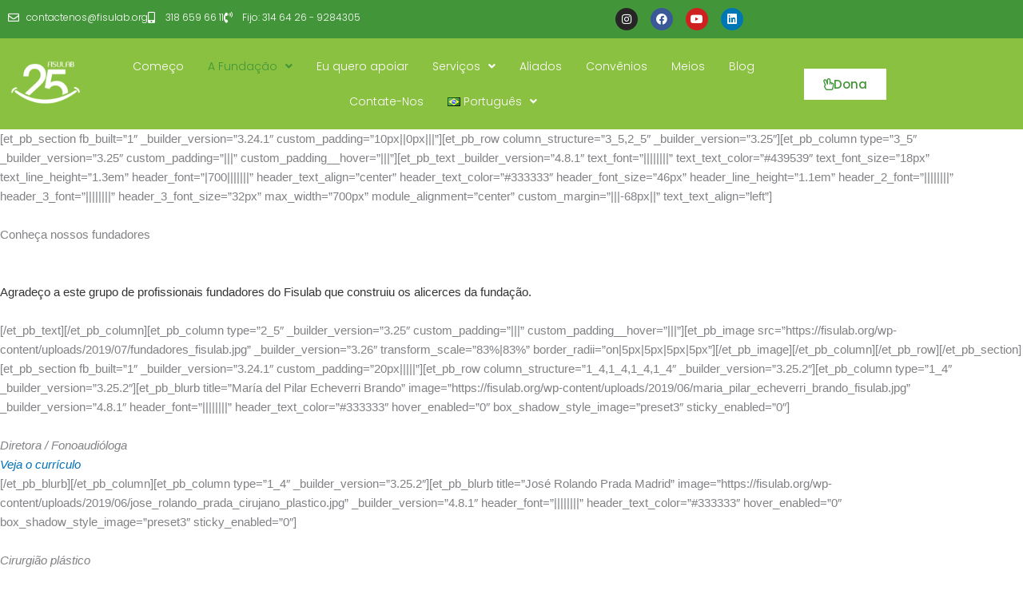

--- FILE ---
content_type: text/css
request_url: https://fisulab.org/wp-content/uploads/elementor/css/post-8139.css?ver=1768841846
body_size: 595
content:
.elementor-kit-8139{--e-global-color-primary:#439539;--e-global-color-secondary:#54595F;--e-global-color-text:#333333;--e-global-color-accent:#8BC141;--e-global-color-d5ffc29:#EEEEFF;--e-global-color-c1c4d6f:#F5F1ED;--e-global-color-91fe238:#FF9485;--e-global-color-33a47fb:#439539;--e-global-color-72f7629:#8BC141;--e-global-color-badf78f:#333333;--e-global-color-3e0b8e0:#8BC14112;--e-global-typography-primary-font-family:"Poppins";--e-global-typography-primary-font-weight:600;--e-global-typography-secondary-font-family:"Poppins";--e-global-typography-secondary-font-weight:400;--e-global-typography-text-font-family:"Poppins";--e-global-typography-text-font-weight:400;--e-global-typography-accent-font-family:"Poppins";--e-global-typography-accent-font-weight:500;--e-global-typography-05878e0-font-family:"Smiletypo";--e-global-typography-05878e0-font-size:30px;--e-global-typography-05878e0-font-weight:400;}.elementor-kit-8139 e-page-transition{background-color:#FFBC7D;}.elementor-section.elementor-section-boxed > .elementor-container{max-width:1140px;}.e-con{--container-max-width:1140px;--container-default-padding-top:0px;--container-default-padding-right:0px;--container-default-padding-bottom:0px;--container-default-padding-left:0px;}.elementor-widget:not(:last-child){margin-block-end:0px;}.elementor-element{--widgets-spacing:0px 0px;--widgets-spacing-row:0px;--widgets-spacing-column:0px;}{}h1.entry-title{display:var(--page-title-display);}@media(max-width:1024px){.elementor-section.elementor-section-boxed > .elementor-container{max-width:1024px;}.e-con{--container-max-width:1024px;}}@media(max-width:767px){.elementor-section.elementor-section-boxed > .elementor-container{max-width:767px;}.e-con{--container-max-width:767px;}}/* Start custom CSS */#primary {
    margin: 0 0 0 0;
}/* End custom CSS */
/* Start Custom Fonts CSS */@font-face {
	font-family: 'Smiletypo';
	font-style: normal;
	font-weight: 400;
	font-display: auto;
	src: url('https://fisulab.org/wp-content/uploads/2023/11/Smiletypo-Regular.ttf') format('truetype');
}
@font-face {
	font-family: 'Smiletypo';
	font-style: normal;
	font-weight: 800;
	font-display: auto;
	src: url('https://fisulab.org/wp-content/uploads/2023/11/SmiletypoComplete-Regular-.ttf') format('truetype');
}
/* End Custom Fonts CSS */

--- FILE ---
content_type: text/css
request_url: https://fisulab.org/wp-content/uploads/elementor/css/post-8619.css?ver=1768841847
body_size: 1581
content:
.elementor-8619 .elementor-element.elementor-element-1ed7261:not(.elementor-motion-effects-element-type-background), .elementor-8619 .elementor-element.elementor-element-1ed7261 > .elementor-motion-effects-container > .elementor-motion-effects-layer{background-color:var( --e-global-color-33a47fb );}.elementor-8619 .elementor-element.elementor-element-1ed7261{transition:background 0.3s, border 0.3s, border-radius 0.3s, box-shadow 0.3s;}.elementor-8619 .elementor-element.elementor-element-1ed7261 > .elementor-background-overlay{transition:background 0.3s, border-radius 0.3s, opacity 0.3s;}.elementor-widget-icon-list .elementor-icon-list-item:not(:last-child):after{border-color:var( --e-global-color-text );}.elementor-widget-icon-list .elementor-icon-list-icon i{color:var( --e-global-color-primary );}.elementor-widget-icon-list .elementor-icon-list-icon svg{fill:var( --e-global-color-primary );}.elementor-widget-icon-list .elementor-icon-list-item > .elementor-icon-list-text, .elementor-widget-icon-list .elementor-icon-list-item > a{font-family:var( --e-global-typography-text-font-family ), Sans-serif;font-weight:var( --e-global-typography-text-font-weight );}.elementor-widget-icon-list .elementor-icon-list-text{color:var( --e-global-color-secondary );}.elementor-8619 .elementor-element.elementor-element-7c0a4b3{width:var( --container-widget-width, 50% );max-width:50%;--container-widget-width:50%;--container-widget-flex-grow:0;--e-icon-list-icon-size:14px;--icon-vertical-offset:0px;}.elementor-8619 .elementor-element.elementor-element-7c0a4b3 .elementor-icon-list-icon i{color:#FFFFFF;transition:color 0.3s;}.elementor-8619 .elementor-element.elementor-element-7c0a4b3 .elementor-icon-list-icon svg{fill:#FFFFFF;transition:fill 0.3s;}.elementor-8619 .elementor-element.elementor-element-7c0a4b3 .elementor-icon-list-item:hover .elementor-icon-list-icon i{color:var( --e-global-color-72f7629 );}.elementor-8619 .elementor-element.elementor-element-7c0a4b3 .elementor-icon-list-item:hover .elementor-icon-list-icon svg{fill:var( --e-global-color-72f7629 );}.elementor-8619 .elementor-element.elementor-element-7c0a4b3 .elementor-icon-list-item > .elementor-icon-list-text, .elementor-8619 .elementor-element.elementor-element-7c0a4b3 .elementor-icon-list-item > a{font-family:"Poppins", Sans-serif;font-size:12px;font-weight:300;}.elementor-8619 .elementor-element.elementor-element-7c0a4b3 .elementor-icon-list-text{color:#FFFFFF;transition:color 0.3s;}.elementor-8619 .elementor-element.elementor-element-7a65a15{--grid-template-columns:repeat(0, auto);width:var( --container-widget-width, 50% );max-width:50%;--container-widget-width:50%;--container-widget-flex-grow:0;--icon-size:14px;--grid-column-gap:12px;--grid-row-gap:0px;}.elementor-8619 .elementor-element.elementor-element-7a65a15 .elementor-widget-container{text-align:center;}.elementor-8619 .elementor-element.elementor-element-1ff4d87:not(.elementor-motion-effects-element-type-background), .elementor-8619 .elementor-element.elementor-element-1ff4d87 > .elementor-motion-effects-container > .elementor-motion-effects-layer{background-color:var( --e-global-color-72f7629 );}.elementor-8619 .elementor-element.elementor-element-1ff4d87{transition:background 0.3s, border 0.3s, border-radius 0.3s, box-shadow 0.3s;}.elementor-8619 .elementor-element.elementor-element-1ff4d87 > .elementor-background-overlay{transition:background 0.3s, border-radius 0.3s, opacity 0.3s;}.elementor-bc-flex-widget .elementor-8619 .elementor-element.elementor-element-e411a39.elementor-column .elementor-widget-wrap{align-items:center;}.elementor-8619 .elementor-element.elementor-element-e411a39.elementor-column.elementor-element[data-element_type="column"] > .elementor-widget-wrap.elementor-element-populated{align-content:center;align-items:center;}.elementor-widget-image .widget-image-caption{color:var( --e-global-color-text );font-family:var( --e-global-typography-text-font-family ), Sans-serif;font-weight:var( --e-global-typography-text-font-weight );}.elementor-bc-flex-widget .elementor-8619 .elementor-element.elementor-element-e00741a.elementor-column .elementor-widget-wrap{align-items:center;}.elementor-8619 .elementor-element.elementor-element-e00741a.elementor-column.elementor-element[data-element_type="column"] > .elementor-widget-wrap.elementor-element-populated{align-content:center;align-items:center;}.elementor-widget-uael-nav-menu ul.uael-nav-menu .menu-item a.uael-menu-item.elementor-button{background-color:var( --e-global-color-accent );}.elementor-widget-uael-nav-menu ul.uael-nav-menu .menu-item a.uael-menu-item.elementor-button:hover{background-color:var( --e-global-color-accent );}.elementor-widget-uael-nav-menu .menu-item a.uael-menu-item{font-family:var( --e-global-typography-primary-font-family ), Sans-serif;font-weight:var( --e-global-typography-primary-font-weight );}.elementor-widget-uael-nav-menu .menu-item a.uael-menu-item:not(.elementor-button), .elementor-widget-uael-nav-menu .sub-menu a.uael-sub-menu-item{color:var( --e-global-color-text );}.elementor-widget-uael-nav-menu .menu-item a.uael-menu-item:not(.elementor-button):hover,
								.elementor-widget-uael-nav-menu .sub-menu a.uael-sub-menu-item:hover,
								.elementor-widget-uael-nav-menu .menu-item.current-menu-item a.uael-menu-item:not(.elementor-button),
								.elementor-widget-uael-nav-menu .menu-item a.uael-menu-item.highlighted:not(.elementor-button),
								.elementor-widget-uael-nav-menu .menu-item a.uael-menu-item:not(.elementor-button):focus{color:var( --e-global-color-accent );}.elementor-widget-uael-nav-menu .uael-nav-menu-layout:not(.uael-pointer__framed) .menu-item.parent a.uael-menu-item:before,
								.elementor-widget-uael-nav-menu .uael-nav-menu-layout:not(.uael-pointer__framed) .menu-item.parent a.uael-menu-item:after{background-color:var( --e-global-color-accent );}.elementor-widget-uael-nav-menu .uael-nav-menu-layout:not(.uael-pointer__framed) .menu-item.parent .sub-menu .uael-has-submenu-container a:after{background-color:var( --e-global-color-accent );}.elementor-widget-uael-nav-menu .uael-pointer__framed .menu-item.parent a.uael-menu-item:before,
								.elementor-widget-uael-nav-menu .uael-pointer__framed .menu-item.parent a.uael-menu-item:after{border-color:var( --e-global-color-accent );}.elementor-widget-uael-nav-menu .sub-menu li a.uael-sub-menu-item,
							.elementor-widget-uael-nav-menu nav.uael-dropdown li a.uael-menu-item,
							.elementor-widget-uael-nav-menu nav.uael-dropdown li a.uael-sub-menu-item,
							.elementor-widget-uael-nav-menu nav.uael-dropdown-expandible li a.uael-menu-item{font-family:var( --e-global-typography-accent-font-family ), Sans-serif;font-weight:var( --e-global-typography-accent-font-weight );}.elementor-widget-uael-nav-menu .uael-nav-menu__toggle .uael-nav-menu-label{color:var( --e-global-color-text );}.elementor-widget-uael-nav-menu .menu-item a.uael-menu-item.elementor-button{font-family:var( --e-global-typography-primary-font-family ), Sans-serif;font-weight:var( --e-global-typography-primary-font-weight );}.elementor-8619 .elementor-element.elementor-element-250523f .menu-item a.uael-menu-item,.elementor-8619 .elementor-element.elementor-element-250523f .menu-item a.uael-sub-menu-item{padding-left:15px;padding-right:15px;}.elementor-8619 .elementor-element.elementor-element-250523f .menu-item a.uael-menu-item, .elementor-8619 .elementor-element.elementor-element-250523f .menu-item a.uael-sub-menu-item{padding-top:15px;padding-bottom:15px;}.elementor-8619 .elementor-element.elementor-element-250523f ul.sub-menu{width:220px;}.elementor-8619 .elementor-element.elementor-element-250523f .sub-menu li a.uael-sub-menu-item,
						.elementor-8619 .elementor-element.elementor-element-250523f nav.uael-dropdown li a.uael-menu-item,
						.elementor-8619 .elementor-element.elementor-element-250523f nav.uael-dropdown li a.uael-sub-menu-item,
						.elementor-8619 .elementor-element.elementor-element-250523f nav.uael-dropdown-expandible li a.uael-menu-item,
						.elementor-8619 .elementor-element.elementor-element-250523f nav.uael-dropdown-expandible li a.uael-sub-menu-item{padding-left:15px;padding-right:15px;}.elementor-8619 .elementor-element.elementor-element-250523f .sub-menu a.uael-sub-menu-item,
						 .elementor-8619 .elementor-element.elementor-element-250523f nav.uael-dropdown li a.uael-menu-item,
						 .elementor-8619 .elementor-element.elementor-element-250523f nav.uael-dropdown li a.uael-sub-menu-item,
						 .elementor-8619 .elementor-element.elementor-element-250523f nav.uael-dropdown-expandible li a.uael-menu-item,
						 .elementor-8619 .elementor-element.elementor-element-250523f nav.uael-dropdown-expandible li a.uael-sub-menu-item{padding-top:15px;padding-bottom:15px;}.elementor-8619 .elementor-element.elementor-element-250523f .uael-nav-menu__toggle{text-align:center;}.elementor-8619 .elementor-element.elementor-element-250523f .menu-item a.uael-menu-item{font-family:"Poppins", Sans-serif;font-size:14px;font-weight:300;}.elementor-8619 .elementor-element.elementor-element-250523f .menu-item a.uael-menu-item:not(.elementor-button), .elementor-8619 .elementor-element.elementor-element-250523f .sub-menu a.uael-sub-menu-item{color:#FFFFFF;}.elementor-8619 .elementor-element.elementor-element-250523f .menu-item a.uael-menu-item:not(.elementor-button):hover,
								.elementor-8619 .elementor-element.elementor-element-250523f .sub-menu a.uael-sub-menu-item:hover,
								.elementor-8619 .elementor-element.elementor-element-250523f .menu-item.current-menu-item a.uael-menu-item:not(.elementor-button),
								.elementor-8619 .elementor-element.elementor-element-250523f .menu-item a.uael-menu-item.highlighted:not(.elementor-button),
								.elementor-8619 .elementor-element.elementor-element-250523f .menu-item a.uael-menu-item:not(.elementor-button):focus{color:var( --e-global-color-33a47fb );}.elementor-8619 .elementor-element.elementor-element-250523f .menu-item.current-menu-item a.uael-menu-item:not(.elementor-button),
								.elementor-8619 .elementor-element.elementor-element-250523f .menu-item.current-menu-ancestor a.uael-menu-item:not(.elementor-button),
								.elementor-8619 .elementor-element.elementor-element-250523f .menu-item.custom-menu-active a.uael-menu-item:not(.elementor-button){color:var( --e-global-color-33a47fb );}.elementor-8619 .elementor-element.elementor-element-250523f .sub-menu a.uael-sub-menu-item,
								.elementor-8619 .elementor-element.elementor-element-250523f .elementor-menu-toggle,
								.elementor-8619 .elementor-element.elementor-element-250523f nav.uael-dropdown li a.uael-menu-item:not(.elementor-button),
								.elementor-8619 .elementor-element.elementor-element-250523f nav.uael-dropdown li a.uael-sub-menu-item:not(.elementor-button),
								.elementor-8619 .elementor-element.elementor-element-250523f nav.uael-dropdown-expandible li a.uael-menu-item,
								.elementor-8619 .elementor-element.elementor-element-250523f nav.uael-dropdown-expandible li a.uael-sub-menu-item{color:var( --e-global-color-33a47fb );}.elementor-8619 .elementor-element.elementor-element-250523f .sub-menu,
								.elementor-8619 .elementor-element.elementor-element-250523f nav.uael-dropdown,
								.elementor-8619 .elementor-element.elementor-element-250523f .uael-nav-menu nav.uael-dropdown-expandible,
								.elementor-8619 .elementor-element.elementor-element-250523f .uael-nav-menu nav.uael-dropdown-expandible .menu-item a.uael-menu-item,
								.elementor-8619 .elementor-element.elementor-element-250523f .uael-nav-menu nav.uael-dropdown-expandible .menu-item .sub-menu,
								.elementor-8619 .elementor-element.elementor-element-250523f nav.uael-dropdown .menu-item a.uael-menu-item,
								.elementor-8619 .elementor-element.elementor-element-250523f nav.uael-dropdown .menu-item a.uael-sub-menu-item{background-color:#fff;}.elementor-8619 .elementor-element.elementor-element-250523f .sub-menu a.uael-sub-menu-item:hover,
								.elementor-8619 .elementor-element.elementor-element-250523f .elementor-menu-toggle:hover,
								.elementor-8619 .elementor-element.elementor-element-250523f nav.uael-dropdown li a.uael-menu-item:not(.elementor-button):hover,
								.elementor-8619 .elementor-element.elementor-element-250523f nav.uael-dropdown li a.uael-sub-menu-item:not(.elementor-button):hover,
								.elementor-8619 .elementor-element.elementor-element-250523f .uael-nav-menu nav.uael-dropdown-expandible li a.uael-menu-item:hover,
								.elementor-8619 .elementor-element.elementor-element-250523f .uael-nav-menu nav.uael-dropdown-expandible li a.uael-sub-menu-item:hover{color:#FFFFFF;}.elementor-8619 .elementor-element.elementor-element-250523f .sub-menu a.uael-sub-menu-item:hover,
								.elementor-8619 .elementor-element.elementor-element-250523f nav.uael-dropdown li a.uael-menu-item:not(.elementor-button):hover,
								.elementor-8619 .elementor-element.elementor-element-250523f nav.uael-dropdown li a.uael-sub-menu-item:not(.elementor-button):hover,
								.elementor-8619 .elementor-element.elementor-element-250523f .uael-nav-menu nav.uael-dropdown-expandible li a.uael-menu-item:hover,
								.elementor-8619 .elementor-element.elementor-element-250523f .uael-nav-menu nav.uael-dropdown-expandible li a.uael-sub-menu-item:hover{background-color:var( --e-global-color-72f7629 );}.elementor-8619 .elementor-element.elementor-element-250523f .sub-menu li a.uael-sub-menu-item,
							.elementor-8619 .elementor-element.elementor-element-250523f nav.uael-dropdown li a.uael-menu-item,
							.elementor-8619 .elementor-element.elementor-element-250523f nav.uael-dropdown li a.uael-sub-menu-item,
							.elementor-8619 .elementor-element.elementor-element-250523f nav.uael-dropdown-expandible li a.uael-menu-item{font-family:"Poppins", Sans-serif;font-size:12px;font-weight:400;}.elementor-8619 .elementor-element.elementor-element-250523f .sub-menu li.menu-item:not(:last-child),
						.elementor-8619 .elementor-element.elementor-element-250523f nav.uael-dropdown li.menu-item:not(:last-child),
						.elementor-8619 .elementor-element.elementor-element-250523f nav.uael-dropdown-expandible li.menu-item:not(:last-child){border-bottom-style:solid;border-bottom-color:#c4c4c4;border-bottom-width:1px;}.elementor-8619 .elementor-element.elementor-element-250523f div.uael-nav-menu-icon{color:#FFFFFF;}.elementor-8619 .elementor-element.elementor-element-250523f div.uael-nav-menu-icon svg{fill:#FFFFFF;}.elementor-bc-flex-widget .elementor-8619 .elementor-element.elementor-element-a37f902.elementor-column .elementor-widget-wrap{align-items:center;}.elementor-8619 .elementor-element.elementor-element-a37f902.elementor-column.elementor-element[data-element_type="column"] > .elementor-widget-wrap.elementor-element-populated{align-content:center;align-items:center;}.elementor-widget-button .elementor-button{background-color:var( --e-global-color-accent );font-family:var( --e-global-typography-accent-font-family ), Sans-serif;font-weight:var( --e-global-typography-accent-font-weight );}.elementor-8619 .elementor-element.elementor-element-47026a9 .elementor-button{background-color:#FFFFFF;fill:var( --e-global-color-33a47fb );color:var( --e-global-color-33a47fb );border-radius:0px 0px 0px 0px;}.elementor-8619 .elementor-element.elementor-element-47026a9 .elementor-button:hover, .elementor-8619 .elementor-element.elementor-element-47026a9 .elementor-button:focus{background-color:var( --e-global-color-33a47fb );color:#FFFFFF;}.elementor-8619 .elementor-element.elementor-element-47026a9 .elementor-button-content-wrapper{flex-direction:row;}.elementor-8619 .elementor-element.elementor-element-47026a9 .elementor-button:hover svg, .elementor-8619 .elementor-element.elementor-element-47026a9 .elementor-button:focus svg{fill:#FFFFFF;}.elementor-theme-builder-content-area{height:400px;}.elementor-location-header:before, .elementor-location-footer:before{content:"";display:table;clear:both;}@media(min-width:768px){.elementor-8619 .elementor-element.elementor-element-e411a39{width:10%;}.elementor-8619 .elementor-element.elementor-element-e00741a{width:77.332%;}.elementor-8619 .elementor-element.elementor-element-a37f902{width:12%;}}@media(max-width:767px){.elementor-8619 .elementor-element.elementor-element-7c0a4b3 .elementor-icon-list-item > .elementor-icon-list-text, .elementor-8619 .elementor-element.elementor-element-7c0a4b3 .elementor-icon-list-item > a{font-size:10px;}.elementor-8619 .elementor-element.elementor-element-e411a39{width:50%;}.elementor-8619 .elementor-element.elementor-element-e00741a{width:50%;}.elementor-8619 .elementor-element.elementor-element-250523f .uael-nav-menu-icon{font-size:53px;}.elementor-8619 .elementor-element.elementor-element-250523f .uael-nav-menu-icon svg{font-size:53px;line-height:53px;height:53px;width:53px;}}

--- FILE ---
content_type: text/css
request_url: https://fisulab.org/wp-content/uploads/elementor/css/post-8627.css?ver=1768841847
body_size: 523
content:
.elementor-8627 .elementor-element.elementor-element-7c724f3:not(.elementor-motion-effects-element-type-background), .elementor-8627 .elementor-element.elementor-element-7c724f3 > .elementor-motion-effects-container > .elementor-motion-effects-layer{background-color:#FFFFFF;}.elementor-8627 .elementor-element.elementor-element-7c724f3{border-style:solid;border-width:1px 0px 0px 0px;border-color:#8BC14130;transition:background 0.3s, border 0.3s, border-radius 0.3s, box-shadow 0.3s;padding:20px 0px 20px 0px;}.elementor-8627 .elementor-element.elementor-element-7c724f3 > .elementor-background-overlay{transition:background 0.3s, border-radius 0.3s, opacity 0.3s;}.elementor-widget-heading .elementor-heading-title{font-family:var( --e-global-typography-primary-font-family ), Sans-serif;font-weight:var( --e-global-typography-primary-font-weight );color:var( --e-global-color-primary );}.elementor-8627 .elementor-element.elementor-element-af96def .elementor-heading-title{font-family:"Poppins", Sans-serif;font-size:18px;font-weight:600;color:var( --e-global-color-secondary );}.elementor-widget-text-editor{font-family:var( --e-global-typography-text-font-family ), Sans-serif;font-weight:var( --e-global-typography-text-font-weight );color:var( --e-global-color-text );}.elementor-widget-text-editor.elementor-drop-cap-view-stacked .elementor-drop-cap{background-color:var( --e-global-color-primary );}.elementor-widget-text-editor.elementor-drop-cap-view-framed .elementor-drop-cap, .elementor-widget-text-editor.elementor-drop-cap-view-default .elementor-drop-cap{color:var( --e-global-color-primary );border-color:var( --e-global-color-primary );}.elementor-8627 .elementor-element.elementor-element-cf496bc{font-family:"Poppins", Sans-serif;font-size:13px;font-weight:400;line-height:1.4em;}.elementor-8627 .elementor-element.elementor-element-2ef73bf .elementor-heading-title{font-family:"Poppins", Sans-serif;font-size:18px;font-weight:600;color:var( --e-global-color-secondary );}.elementor-widget-image .widget-image-caption{color:var( --e-global-color-text );font-family:var( --e-global-typography-text-font-family ), Sans-serif;font-weight:var( --e-global-typography-text-font-weight );}.elementor-8627 .elementor-element.elementor-element-9b5ae7a .elementor-heading-title{font-family:"Poppins", Sans-serif;font-size:18px;font-weight:600;color:var( --e-global-color-secondary );}.elementor-8627 .elementor-element.elementor-element-bd12d64 .elementor-heading-title{font-family:"Poppins", Sans-serif;font-size:18px;font-weight:600;color:var( --e-global-color-secondary );}.elementor-8627 .elementor-element.elementor-element-10e0ada:not(.elementor-motion-effects-element-type-background), .elementor-8627 .elementor-element.elementor-element-10e0ada > .elementor-motion-effects-container > .elementor-motion-effects-layer{background-color:var( --e-global-color-33a47fb );}.elementor-8627 .elementor-element.elementor-element-10e0ada{transition:background 0.3s, border 0.3s, border-radius 0.3s, box-shadow 0.3s;}.elementor-8627 .elementor-element.elementor-element-10e0ada > .elementor-background-overlay{transition:background 0.3s, border-radius 0.3s, opacity 0.3s;}.elementor-8627 .elementor-element.elementor-element-9bd0851{color:#FFFFFF;}.elementor-8627 .elementor-element.elementor-element-ddd41dc{color:#FFFFFF;}.elementor-theme-builder-content-area{height:400px;}.elementor-location-header:before, .elementor-location-footer:before{content:"";display:table;clear:both;}

--- FILE ---
content_type: text/css
request_url: https://fisulab.org/wp-content/uploads/elementor/css/post-8553.css?ver=1768841847
body_size: 800
content:
.elementor-8553 .elementor-element.elementor-element-690eafe:not(.elementor-motion-effects-element-type-background), .elementor-8553 .elementor-element.elementor-element-690eafe > .elementor-motion-effects-container > .elementor-motion-effects-layer{background-color:#02010100;background-image:url("https://fisulab.org/wp-content/uploads/2023/10/popupa.png");background-position:center center;background-repeat:no-repeat;}.elementor-8553 .elementor-element.elementor-element-690eafe > .elementor-container{min-height:321px;}.elementor-8553 .elementor-element.elementor-element-690eafe{transition:background 0.3s, border 0.3s, border-radius 0.3s, box-shadow 0.3s;}.elementor-8553 .elementor-element.elementor-element-690eafe > .elementor-background-overlay{transition:background 0.3s, border-radius 0.3s, opacity 0.3s;}.elementor-bc-flex-widget .elementor-8553 .elementor-element.elementor-element-046c71a.elementor-column .elementor-widget-wrap{align-items:center;}.elementor-8553 .elementor-element.elementor-element-046c71a.elementor-column.elementor-element[data-element_type="column"] > .elementor-widget-wrap.elementor-element-populated{align-content:center;align-items:center;}.elementor-widget-heading .elementor-heading-title{font-family:var( --e-global-typography-primary-font-family ), Sans-serif;font-weight:var( --e-global-typography-primary-font-weight );color:var( --e-global-color-primary );}.elementor-8553 .elementor-element.elementor-element-368a87b > .elementor-widget-container{margin:20px 0px 0px 0px;padding:10px 0px 5px 0px;}.elementor-8553 .elementor-element.elementor-element-368a87b{text-align:center;}.elementor-8553 .elementor-element.elementor-element-368a87b .elementor-heading-title{font-family:"Poppins", Sans-serif;font-size:30px;font-weight:600;color:#FFFFFF;}.elementor-widget-text-editor{font-family:var( --e-global-typography-text-font-family ), Sans-serif;font-weight:var( --e-global-typography-text-font-weight );color:var( --e-global-color-text );}.elementor-widget-text-editor.elementor-drop-cap-view-stacked .elementor-drop-cap{background-color:var( --e-global-color-primary );}.elementor-widget-text-editor.elementor-drop-cap-view-framed .elementor-drop-cap, .elementor-widget-text-editor.elementor-drop-cap-view-default .elementor-drop-cap{color:var( --e-global-color-primary );border-color:var( --e-global-color-primary );}.elementor-8553 .elementor-element.elementor-element-d8fa21a > .elementor-widget-container{padding:10px 0px 10px 0px;}.elementor-8553 .elementor-element.elementor-element-d8fa21a{text-align:center;color:#FFFFFF;}.elementor-widget-button .elementor-button{background-color:var( --e-global-color-accent );font-family:var( --e-global-typography-accent-font-family ), Sans-serif;font-weight:var( --e-global-typography-accent-font-weight );}.elementor-8553 .elementor-element.elementor-element-5d8f1db > .elementor-widget-container{padding:10px 0px 10px 0px;}.elementor-8553 .elementor-element.elementor-element-eaace09 > .elementor-widget-container{padding:10px 0px 10px 0px;}.elementor-8553 .elementor-element.elementor-element-eaace09{text-align:center;}.elementor-8553 .elementor-element.elementor-element-eaace09 .elementor-heading-title{font-family:"Poppins", Sans-serif;font-weight:400;text-decoration:underline;}#elementor-popup-modal-8553 .dialog-widget-content{background-color:#FFFFFF00;box-shadow:2px 8px 23px 3px rgba(0,0,0,0.2);}#elementor-popup-modal-8553{background-color:rgba(0,0,0,.8);justify-content:center;align-items:center;pointer-events:all;}#elementor-popup-modal-8553 .dialog-message{width:640px;height:auto;}#elementor-popup-modal-8553 .dialog-close-button{display:flex;top:41.9%;background-color:#FF948500;font-size:53px;}body:not(.rtl) #elementor-popup-modal-8553 .dialog-close-button{right:4.2%;}body.rtl #elementor-popup-modal-8553 .dialog-close-button{left:4.2%;}#elementor-popup-modal-8553 .dialog-close-button i{color:#3F28AC00;}#elementor-popup-modal-8553 .dialog-close-button svg{fill:#3F28AC00;}#elementor-popup-modal-8553 .dialog-close-button:hover i{color:#02010100;}#elementor-popup-modal-8553 .dialog-close-button:hover{background-color:#02010100;}

--- FILE ---
content_type: text/css
request_url: https://fisulab.org/wp-content/themes/smart-child/style.css?ver=1.0.0
body_size: 131
content:
/**
Theme Name: Smart Agencia Digital SAS
Author: Smart Agencia Digital SAS
Author URI: http://smartsi.co/
Description: Creamos tus Productos Digitales basados en Tecnología, Estrategia y Mercadeo.
Version: 1.0.0
License: GNU General Public License v2 or later
License URI: http://www.gnu.org/licenses/gpl-2.0.html
Text Domain: smart-agencia-digital-sas
Template: astra
*/